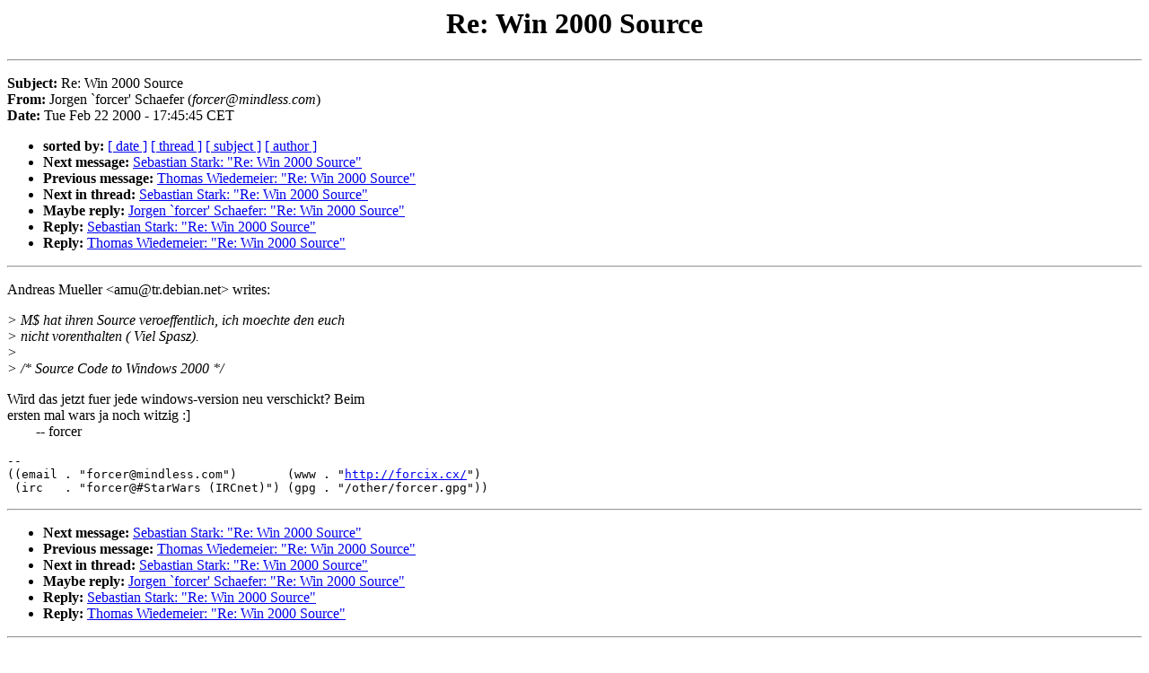

--- FILE ---
content_type: text/html
request_url: https://lists.infodrom.org/linux-ger/2000/0008.html
body_size: 1178
content:
<!DOCTYPE HTML PUBLIC "-//IETF//DTD HTML//EN">
<HTML>
<HEAD>
<TITLE>#LinuxGER: Re: Win 2000 Source</TITLE>
<META NAME="Author" CONTENT="Jorgen `forcer' Schaefer (forcer@mindless.com)">
<META NAME="Subject" CONTENT="Re: Win 2000 Source">
</HEAD>
<BODY BGCOLOR="#FFFFFF" TEXT="#000000">
<H1 ALIGN=CENTER>Re: Win 2000 Source</H1>
<HR>
<P>
<!-- received="Fri May  5 22:36:26 2000" -->
<!-- isoreceived="20000505203626" -->
<!-- sent="22 Feb 2000 17:45:45 +0100" -->
<!-- isosent="20000222164545" -->
<!-- name="Jorgen `forcer' Schaefer" -->
<!-- email="forcer@mindless.com" -->
<!-- subject="Re: Win 2000 Source" -->
<!-- id="hhln4dmbie.fsf@geniry.i-did-not-set--mail-host-address--so-shoot-me" -->
<!-- inreplyto="Tue, 22 Feb 2000 12:14:36 +0200&quot;" -->
<STRONG>Subject: </STRONG>Re: Win 2000 Source<BR>
<STRONG>From: </STRONG>Jorgen `forcer' Schaefer (<EM>forcer@mindless.com</EM>)<BR>
<STRONG>Date: </STRONG>Tue Feb 22 2000 - 17:45:45 CET
<P>
<UL>
<LI><STRONG>sorted by:</STRONG> 
<A HREF="date.html#8">[ date ]</A>
<A HREF="index.html#8">[ thread ]</A>
<A HREF="subject.html#8">[ subject ]</A>
<A HREF="author.html#8">[ author ]</A>
<!-- next="start" -->
<LI><STRONG>Next message:</STRONG> <A HREF="0009.html">Sebastian Stark: "Re: Win 2000 Source"</A>
<LI><STRONG>Previous message:</STRONG> <A HREF="0007.html">Thomas Wiedemeier: "Re: Win 2000 Source"</A>
<!-- nextthread="start" -->
<LI><STRONG>Next in thread:</STRONG> <A HREF="0009.html">Sebastian Stark: "Re: Win 2000 Source"</A>
<LI><STRONG>Maybe reply:</STRONG> <A HREF="0006.html">Jorgen `forcer' Schaefer: "Re: Win 2000 Source"</A>
<LI><STRONG>Reply:</STRONG> <A HREF="0009.html">Sebastian Stark: "Re: Win 2000 Source"</A>
<LI><STRONG>Reply:</STRONG> <A HREF="0010.html">Thomas Wiedemeier: "Re: Win 2000 Source"</A>
<!-- reply="end" -->
</UL>
<HR>
<!-- body="start" -->
<P>
Andreas Mueller &lt;amu@tr.debian.net&gt; writes:
<BR>
<P><EM>&gt; M$ hat ihren Source veroeffentlich, ich moechte den euch
</EM><BR>
<EM>&gt; nicht vorenthalten ( Viel Spasz).
</EM><BR>
<EM>&gt; 
</EM><BR>
<EM>&gt;   /*  Source Code to Windows 2000   */
</EM><BR>
<P>Wird das jetzt fuer jede windows-version neu verschickt?  Beim
<BR>
ersten mal wars ja noch witzig :]
<BR>
&nbsp;&nbsp;&nbsp;&nbsp;&nbsp;&nbsp;&nbsp;&nbsp;-- forcer
<BR>
<P><PRE>
-- 
((email . &quot;forcer@mindless.com&quot;)       (www . &quot;<A HREF="http://forcix.cx/">http://forcix.cx/</A>&quot;)
 (irc   . &quot;forcer@#StarWars (IRCnet)&quot;) (gpg . &quot;/other/forcer.gpg&quot;))
</PRE>
<P><!-- body="end" -->
<HR>
<P>
<UL>
<!-- next="start" -->
<LI><STRONG>Next message:</STRONG> <A HREF="0009.html">Sebastian Stark: "Re: Win 2000 Source"</A>
<LI><STRONG>Previous message:</STRONG> <A HREF="0007.html">Thomas Wiedemeier: "Re: Win 2000 Source"</A>
<!-- nextthread="start" -->
<LI><STRONG>Next in thread:</STRONG> <A HREF="0009.html">Sebastian Stark: "Re: Win 2000 Source"</A>
<LI><STRONG>Maybe reply:</STRONG> <A HREF="0006.html">Jorgen `forcer' Schaefer: "Re: Win 2000 Source"</A>
<LI><STRONG>Reply:</STRONG> <A HREF="0009.html">Sebastian Stark: "Re: Win 2000 Source"</A>
<LI><STRONG>Reply:</STRONG> <A HREF="0010.html">Thomas Wiedemeier: "Re: Win 2000 Source"</A>
<!-- reply="end" -->
</UL>
<!-- trailer="footer" -->
<HR>
<P>
<SMALL>
<EM>
This archive was generated by <A HREF="http://www.fts.frontec.se/~dast/hypermail/">hypermail 2b25</A> 
: <EM>Fri May 05 2000 - 22:36:26 CEST</EM>
</EM>
</SMALL>
</BODY>
</HTML>
